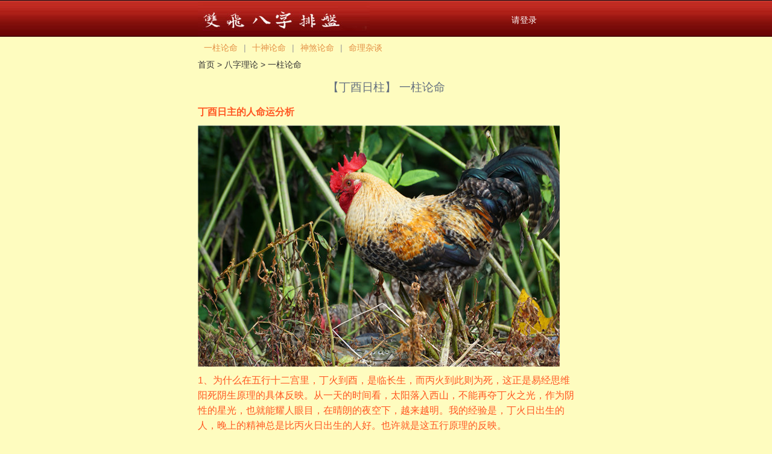

--- FILE ---
content_type: text/html
request_url: https://www.sf280.com/bazililun/yizhulunming/105.html
body_size: 7749
content:
<!DOCTYPE html>
<html>
    <head>
        <meta charset="utf-8"/>
        <meta content="webkit" name="renderer"/>
        <meta content="IE=edge,chrome=1" http-equiv="X-UA-Compatible"/>
        <meta content="width=device-width, initial-scale=1, maximum-scale=1" name="viewport"/>
        <meta content="black" name="apple-mobile-web-app-status-bar-style"/>
        <meta content="yes" name="apple-mobile-web-app-capable"/>
        <meta content="telephone=no" name="format-detection"/>
        <link rel="apple-touch-icon-precomposed" sizes="128x128" href="/ios.ico">
        <meta name="keywords" content="丁酉日柱">
        <meta name="description" content="为什么在五行十二宫里，丁火到酉，是临长生，而丙火到此则为死——这正是易经思维阳死阴生原理的具体反映。从一天的时间看，太阳落入西山，不能再夺丁火之光，作为阴性的星光，也就能耀人眼目，在晴朗的夜空下，越来越明。我的经验是，丁火日出生的人，晚上的精神总是比丙火日出生的人好。也许就是这五行原理的反映。">
        <title>丁酉日柱 一柱论命 www.sf280.com</title>
        <link href="/static/layui/css/layui.css" rel="stylesheet"/>
        <link href="/static/global.css?v=" rel="stylesheet"/>
		<script>
        var _hmt = _hmt || [];
        (function() {
          var hm = document.createElement("script");
          hm.src = "https://hm.baidu.com/hm.js?fa0704bfd4c85f907eddc38d80011ac7";
          var s = document.getElementsByTagName("script")[0]; 
          s.parentNode.insertBefore(hm, s);
        })();
        </script>
            </head>
    <body id="main">
        <div class="layui-fluid header" id="header">
            <div class="layui-row">
                <div class="layui-col-sm-offset2 layui-col-sm8 layui-col-md-offset3 layui-col-md6">
                    <div class="layui-col-sm5 layui-col-md4">
                        <a class="logo" href="https://www.sf280.com/zyp.php">
                            <img src="/static/image/logo.jpg"/>
                        </a>
                    </div>
                     <div class="layui-col-sm-offset3 layui-col-sm3 layui-col-md-offset6 layui-col-md2">
                        <div id="userinfo" class="layui-btn-dropdown">
                            <a href="/e/member/login" data-toggle="dropdown">请登录</a>
                            <ul class="layui-dropdown-menu">
                                <li><a href="/e/member/my/">我的信息</a></li>
                                <li><a href="/e/paipan/list/">我的收藏</a></li>
                                <li><a href="/bazililun/minglizatan/20190731/11185.html">联系我们</a></li>
                                <li><a href="/e/member/doaction.php?enews=exit" onClick="return confirm('确认要退出?');">退出</a></li>
                            </ul>
                        </div>
                    </div>
                </div>
            </div>
        </div>
        <div class="layui-fluid header-xs" id="header-xs">
            <a class="logo-text" href="https://www.sf280.com/zyp.php">双飞八字排盘</a>
            <div id="userinfo" class="layui-btn-dropdown">
                <a href="/e/member/login" data-toggle="dropdown">请登录</a>
                <ul class="layui-dropdown-menu">
                    <li><a href="/e/member/my/">我的信息</a></li>
                    <li><a href="/e/paipan/list/">我的收藏</a></li>
                    <li><a href="/bazililun/minglizatan/20190731/11185.html">联系我们</a></li>
                    <li><a href="/e/member/doaction.php?enews=exit" onClick="return confirm('确认要退出?');">退出</a></li>
                </ul>
            </div> 
        </div>
<div class="layui-fluid main">
    <div class="layui-row">
        <div class="layui-col-xs12 layui-col-sm-offset2 layui-col-sm8 layui-col-md-offset3 layui-col-md6">
            <div class="nav">
                <span class="layui-breadcrumb" lay-separator="|">
                    <a href="/bazililun/yizhulunming/">一柱论命</a><a href="/bazililun/shishenlunming/">十神论命</a><a href="/bazililun/shenshalunming/">神煞论命</a><a href="/bazililun/minglizatan/">命理杂谈</a>                </span>
            </div>
            <div class="layui-row guide">
                <div class="layui-col-sm6 layui-col-xs6">
                    <span class="c-black" lay-separator="-> ">
                        <a href="/">首页</a>&nbsp;>&nbsp;<a href="/bazililun/">八字理论</a>&nbsp;>&nbsp;<a href="/bazililun/yizhulunming/">一柱论命</a>                    </span>
                </div>
                <div class="layui-col-sm6 layui-col-xs6 search"></div>
            </div>
			<h1 align="center">【丁酉日柱】 一柱论命</h1>
            <div class="show layui-text">
            	<strong><a href=http://www.sf280.com/bazililun/yizhulunming/105.html target=_blank class=infotextkey>丁酉</a>日主的人命运分析</strong><br /><img alt="<a href=http://www.sf280.com/bazililun/yizhulunming/105.html target=_blank class=infotextkey>丁酉</a>日柱" src="/d/file/p/2018/05-30/295f74ee5103d05cbc246cbd4e52cf85.jpg" /><br />1、为什么在五行十二宫里，丁火到酉，是临长生，而丙火到此则为死，这正是易经思维阳死阴生原理的具体反映。从一天的时间看，太阳落入西山，不能再夺丁火之光，作为阴性的星光，也就能耀人眼目，在晴朗的夜空下，越来越明。我的经验是，丁火日出生的人，晚上的精神总是比丙火日出生的人好。也许就是这五行原理的反映。<br />2、因此，<a href=http://www.sf280.com/bazililun/yizhulunming/105.html target=_blank class=infotextkey>丁酉</a>日出生的人，不管男女，都具备高明智慧的一面，个性温顺，一如挂在秋夜苍穹的明星。既给人秋夜丰收的喜悦，也给人秋虫唧唧、浅吟低唱的浪漫。极富同情心。由于秋夜浪漫的琴弦，拨弹着敏感的神经，所以<a href=http://www.sf280.com/bazililun/yizhulunming/105.html target=_blank class=infotextkey>丁酉</a>日出生的人，又常常会给人神经过敏的印象。在感性上容易自讨苦吃，其五行原理也在这里。<br />3、<a href=http://www.sf280.com/bazililun/yizhulunming/105.html target=_blank class=infotextkey>丁酉</a>日出生的人，由于神经敏捷，所以，最适宜研究学术和技艺。若真能以学术和技艺为生，收效可能非常显著。<br />4、<a href=http://www.sf280.com/bazililun/yizhulunming/105.html target=_blank class=infotextkey>丁酉</a>日出生的男人，由于坐下<a href=https://www.sf280.com/bazililun/shishenlunming/144.html target=_blank class=infotextkey>偏财</a>，所以，为人既有浪漫情怀。物质享受也十分丰裕，但是因为情怀浪漫、神经过敏，所以反而常常精神不乐。虽能兴家，生活却常常变动不定。<a href=http://www.sf280.com/bazililun/yizhulunming/105.html target=_blank class=infotextkey>丁酉</a>日出生的男人，最容易艺术成名。<br />5、<a href=http://www.sf280.com/bazililun/yizhulunming/105.html target=_blank class=infotextkey>丁酉</a>日出生的男人，<a href=https://www.sf280.com/bazililun/shishenlunming/144.html target=_blank class=infotextkey>偏财</a>运好，因此，在生活中除常常有意外之财入外，还有非常不错的女人缘。而且所遇到的女人，肌肤白净，不是身体健康，身材好，就是事业有成。如果说有的人因为找不到好女人而痛苦，<a href=http://www.sf280.com/bazililun/yizhulunming/105.html target=_blank class=infotextkey>丁酉</a>日出生的男人，则因为遇到的好女人太多，自己难于取舍而烦恼。<br />6、<a href=http://www.sf280.com/bazililun/yizhulunming/105.html target=_blank class=infotextkey>丁酉</a>日出生的女人，有一生资性敦厚，衣禄充足，受人爱戴，上下和睦，子嗣贤孝，容易长寿的征兆。<br />7、<a href=http://www.sf280.com/bazililun/yizhulunming/105.html target=_blank class=infotextkey>丁酉</a>日的女人，其所找到的丈夫，在性格上有慷慨大方，潇洒、风流（注意这里说的风流是广义、的一面。自己的姻缘对象，往往是经人介绍的，自己主动认识的，往往还有不成的迹象。<br />8、<a href=http://www.sf280.com/bazililun/yizhulunming/105.html target=_blank class=infotextkey>丁酉</a>日出生的人，和属龙的人容易结为朋友。属龙的朋友往往会给自己带来发财致富的信息或者机遇。<br />9、<a href=http://www.sf280.com/bazililun/yizhulunming/105.html target=_blank class=infotextkey>丁酉</a>日出生的人，和属猴、属狗的人也容易交上朋友。这些人也可以成为自己发财致富的好帮手。但若<a href=http://www.sf280.com/bazililun/yizhulunming/105.html target=_blank class=infotextkey>丁酉</a>日出生的人，没有强健的体能和很强的能力和本事，则和这些朋友交往，反而使自己易因饮食过度而得病，或者是面对发财机遇，束手无策、望洋兴叹。<br />10、<a href=http://www.sf280.com/bazililun/yizhulunming/105.html target=_blank class=infotextkey>丁酉</a>日出生的人，在逢兔的大运、流年，按中医说法，是阳明燥气被引动，因此，要预防发热、肝病、胃出血、难产等需要开刀动手术的病症。<br /><br /><strong><a href=http://www.sf280.com/bazililun/yizhulunming/105.html target=_blank class=infotextkey>丁酉</a>日出生时辰的八字命运</strong><br /><a href=http://www.sf280.com/bazililun/yizhulunming/105.html target=_blank class=infotextkey>丁酉</a>日<a href=http://www.sf280.com/bazililun/yizhulunming/102.html target=_blank class=infotextkey>庚子</a>时生，生于辰戌丑未月，为人异常刚强，命主贵显。年月支是辰巳，其位至尊。忌讳的是，生于<a href=http://www.sf280.com/bazililun/yizhulunming/88.html target=_blank class=infotextkey>甲寅</a>月，败散家业而遭惨死；生于<a href=http://www.sf280.com/bazililun/yizhulunming/109.html target=_blank class=infotextkey>癸巳</a>月，惨死他乡；生于<a href=http://www.sf280.com/bazililun/yizhulunming/117.html target=_blank class=infotextkey>乙酉</a>月，受刑而死。<br /><a href=http://www.sf280.com/bazililun/yizhulunming/105.html target=_blank class=infotextkey>丁酉</a>日<a href=http://www.sf280.com/bazililun/yizhulunming/101.html target=_blank class=infotextkey>辛丑</a>时生，年月支是寅卯巳午，自身健旺而且有寄托，命主引文章高雅而得到特殊的宠爱。年月支是申酉戌，财星健旺，此命大吉。年月支是亥子，官星健旺，也属吉命。<br /><a href=http://www.sf280.com/bazililun/yizhulunming/105.html target=_blank class=infotextkey>丁酉</a>日<a href=http://www.sf280.com/bazililun/yizhulunming/100.html target=_blank class=infotextkey>壬寅</a>时生，年月支是亥卯未寅申子，为人智慧机巧，富贵双全，官至御史。是巳午，官至宰相。生于辰月，且行金水运；生于戌月，行东方运，皆主显贵。<br /><a href=http://www.sf280.com/bazililun/yizhulunming/105.html target=_blank class=infotextkey>丁酉</a>日<a href=http://www.sf280.com/bazililun/yizhulunming/99.html target=_blank class=infotextkey>癸卯</a>时生，日柱、时柱皆有贵神存在，命主大吉。生于春夏两季，自身健旺，能化鬼为官；生于秋冬两季，自身衰弱，辛苦劳力。生于巳月或戌月，贵显。年月支只有午字或丑字，柱中还可以透出天干庚或己，主人清高尊贵。<br /><a href=http://www.sf280.com/bazililun/yizhulunming/105.html target=_blank class=infotextkey>丁酉</a>日<a href=http://www.sf280.com/bazililun/yizhulunming/98.html target=_blank class=infotextkey>甲辰</a>时生，年月支没有戌字，日主荣贵。生于春季，且行南方运，贵显；行北方运，大贵。生午年未月，午未合局，入马化格，命主大贵。<br /><a href=http://www.sf280.com/bazililun/yizhulunming/105.html target=_blank class=infotextkey>丁酉</a>日<a href=http://www.sf280.com/bazililun/yizhulunming/97.html target=_blank class=infotextkey>乙巳</a>时生，破败财神而生倒食，如果年月柱中布满金水，或者行金水运，吉利。<br /><a href=http://www.sf280.com/bazililun/yizhulunming/105.html target=_blank class=infotextkey>丁酉</a>日<a href=http://www.sf280.com/bazililun/yizhulunming/96.html target=_blank class=infotextkey>丙午</a>时生，对小孩不利。年月支是亥卯未，贵显。是巳酉丑，衣禄一般。是寅午戌，富足。<br /><a href=http://www.sf280.com/bazililun/yizhulunming/105.html target=_blank class=infotextkey>丁酉</a>日<a href=http://www.sf280.com/bazililun/yizhulunming/95.html target=_blank class=infotextkey>丁未</a>时生，以日贵格论。如果生于亥月或卯未寅月，生活殷实。生于寅月，且行金水运，官至光禄大夫或御史。<br /><a href=http://www.sf280.com/bazililun/yizhulunming/105.html target=_blank class=infotextkey>丁酉</a>日<a href=http://www.sf280.com/bazililun/yizhulunming/94.html target=_blank class=infotextkey>戊申</a>时生，生于寅月或午戌丑辰未，<a href=https://www.sf280.com/bazililun/shishenlunming/139.html target=_blank class=infotextkey>伤官</a>伤尽为妙，且又入日贵格，命主科举及第，行金水运时，官至光禄大夫。<br /><a href=http://www.sf280.com/bazililun/yizhulunming/105.html target=_blank class=infotextkey>丁酉</a>日<a href=http://www.sf280.com/bazililun/yizhulunming/93.html target=_blank class=infotextkey>己酉</a>时生，此命遇刑害则孤恶，只有月通木火气，才能以吉命论。<br /><a href=http://www.sf280.com/bazililun/yizhulunming/105.html target=_blank class=infotextkey>丁酉</a>日<a href=http://www.sf280.com/bazililun/yizhulunming/92.html target=_blank class=infotextkey>庚戌</a>时生，以日贵格论，显贵，且技艺精湛，有计谋，但时日相害，因此兄弟不和。生于秋季，官只五六品。<br /><a href=http://www.sf280.com/bazililun/yizhulunming/105.html target=_blank class=infotextkey>丁酉</a>日<a href=http://www.sf280.com/bazililun/yizhulunming/91.html target=_blank class=infotextkey>辛亥</a>时生，柱中有<a href=https://www.sf280.com/bazililun/shenshalunming/152.html target=_blank class=infotextkey>天乙贵人</a>，且有印绶扶助，贵显。生于子月，行东方运，官至御史。柱中有巳丑，和酉合金生财；或有卯未和亥合木生印绶，且又透出财星或官星、印绶，皆主大贵。<br /><a href=http://www.sf280.com/bazililun/yizhulunming/105.html target=_blank class=infotextkey>丁酉</a>日出生看配偶：八字日柱的地支为申：代表另一半是聪颖、机智，爱表现的，身材属于轻瘦骨感、皮肤白皙，很斯文的<br />&nbsp; &nbsp; &nbsp;<br /><strong>《三命通会论》论<a href=http://www.sf280.com/bazililun/yizhulunming/105.html target=_blank class=infotextkey>丁酉</a>日的命理</strong><br />【<a href=http://www.sf280.com/bazililun/yizhulunming/105.html target=_blank class=infotextkey>丁酉</a>】：上等日柱，日贵。配偶风流。坐长生<a href=https://www.sf280.com/bazililun/shishenlunming/144.html target=_blank class=infotextkey>偏财</a>、夜贵、<a href=https://www.sf280.com/bazililun/shenshalunming/158.html target=_blank class=infotextkey>文昌</a>，主人高贵智慧，见识超群，受人钦敬，另有叛逆创新性格。<br />玉女乘凤日。坐长生，临<a href=https://www.sf280.com/bazililun/shishenlunming/144.html target=_blank class=infotextkey>偏财</a>。<br />朱雀乘凤显英豪，金车玉凤福寿高。<br />贵人龙马东方起，太阳升时漫徒劳。<br />亥月，贵人捧印，酉戌月，犯刑，骨肉无情，因财分张。子月，杀旺，喜行土运，午月，干强，财旺，未月，衣禄平常，申月，财多身弱，富室贫人，戌月，技术生涯。<br />《<a href=http://www.sf280.com/bazililun/yizhulunming/105.html target=_blank class=infotextkey>丁酉</a>长生》辰巳<a href=https://www.sf280.com/bazililun/shenshalunming/171.html target=_blank class=infotextkey>空亡</a><br />★事职能成，早年有财；可得父赀荫助，一生幸福。<br />★做事虽然积极，最怕有头无尾。<br />★为人俊杰敏秀，智慧，有智慧，一生能得贵人相助，能得良缘。<br />★大都早熟，生性风流，为人多情，一生多为感情生扰。<br />★男命：婚后经常夜归；恐导致妻室外遇事生，造成夫妻不睦事生。<br />★多得信赖和助力。<br />★缺乏活力，为人悲观。<br />★配偶多见助力。<br /><a href=http://www.sf280.com/bazililun/yizhulunming/105.html target=_blank class=infotextkey>丁酉</a> ①日贵、气质高贵。 ②生活讲究品味。 ③少年早发。 ④一生的起伏很大。 ⑤最宜当参谋、幕僚、顾问。 &nbsp;<br /><br /><strong><a href=http://www.sf280.com/bazililun/yizhulunming/105.html target=_blank class=infotextkey>丁酉</a>日柱适合婚配的日柱</strong><br /><a href=http://www.sf280.com/bazililun/yizhulunming/138.html target=_blank class=infotextkey>甲子</a>日、<a href=http://www.sf280.com/bazililun/yizhulunming/98.html target=_blank class=infotextkey>甲辰</a>日、<a href=http://www.sf280.com/bazililun/yizhulunming/137.html target=_blank class=infotextkey>乙丑</a>日、<a href=http://www.sf280.com/bazililun/yizhulunming/127.html target=_blank class=infotextkey>乙亥</a>日、<a href=http://www.sf280.com/bazililun/yizhulunming/136.html target=_blank class=infotextkey>丙寅</a>日、<a href=http://www.sf280.com/bazililun/yizhulunming/86.html target=_blank class=infotextkey>丙辰</a>日、<a href=http://www.sf280.com/bazililun/yizhulunming/126.html target=_blank class=infotextkey>丙子</a>日、<a href=http://www.sf280.com/bazililun/yizhulunming/115.html target=_blank class=infotextkey>丁亥</a>日、<a href=http://www.sf280.com/bazililun/yizhulunming/135.html target=_blank class=infotextkey>丁卯</a>日、<a href=http://www.sf280.com/bazililun/yizhulunming/125.html target=_blank class=infotextkey>丁丑</a>日、<a href=http://www.sf280.com/bazililun/yizhulunming/2018-05-27/84.html target=_blank class=infotextkey>戊午</a>日、<a href=http://www.sf280.com/bazililun/yizhulunming/134.html target=_blank class=infotextkey>戊辰</a>日、<a href=http://www.sf280.com/bazililun/yizhulunming/104.html target=_blank class=infotextkey>戊戌</a>日、<a href=http://www.sf280.com/bazililun/yizhulunming/114.html target=_blank class=infotextkey>戊子</a>日、<a href=http://www.sf280.com/bazililun/yizhulunming/103.html target=_blank class=infotextkey>己亥</a>日、<a href=http://www.sf280.com/bazililun/yizhulunming/93.html target=_blank class=infotextkey>己酉</a>日、<a href=http://www.sf280.com/bazililun/yizhulunming/133.html target=_blank class=infotextkey>己巳</a>日、<a href=http://www.sf280.com/bazililun/yizhulunming/113.html target=_blank class=infotextkey>己丑</a>日、<a href=http://www.sf280.com/bazililun/yizhulunming/122.html target=_blank class=infotextkey>庚辰</a>日、<a href=http://www.sf280.com/bazililun/yizhulunming/92.html target=_blank class=infotextkey>庚戌</a>日、<a href=http://www.sf280.com/bazililun/yizhulunming/132.html target=_blank class=infotextkey>庚午</a>日、<a href=http://www.sf280.com/bazililun/yizhulunming/91.html target=_blank class=infotextkey>辛亥</a>日、<a href=http://www.sf280.com/bazililun/yizhulunming/101.html target=_blank class=infotextkey>辛丑</a>日、<a href=http://www.sf280.com/bazililun/yizhulunming/121.html target=_blank class=infotextkey>辛巳</a>日、<a href=http://www.sf280.com/bazililun/yizhulunming/131.html target=_blank class=infotextkey>辛未</a>日、<a href=http://www.sf280.com/bazililun/yizhulunming/2018-05-27/80.html target=_blank class=infotextkey>壬戌</a>日、<a href=http://www.sf280.com/bazililun/yizhulunming/110.html target=_blank class=infotextkey>壬辰</a>日、<a href=http://www.sf280.com/bazililun/yizhulunming/120.html target=_blank class=infotextkey>壬午</a>日、<a href=http://www.sf280.com/bazililun/yizhulunming/130.html target=_blank class=infotextkey>壬申</a>日、<a href=http://www.sf280.com/bazililun/yizhulunming/89.html target=_blank class=infotextkey>癸丑</a>日、<a href=http://www.sf280.com/bazililun/yizhulunming/109.html target=_blank class=infotextkey>癸巳</a>日、<a href=http://www.sf280.com/bazililun/yizhulunming/129.html target=_blank class=infotextkey>癸酉</a>日、<a href=http://www.sf280.com/bazililun/yizhulunming/99.html target=_blank class=infotextkey>癸卯</a>日。<br />&nbsp;<p style=" margin-top: 20px; ">➤返回<a href=http://www.sf280.com target=_blank class=infotextkey>八字排盘</a></p>
            </div>
        </div>
    </div>
</div>
        <script src="/static/layui/layui.js?v=" type="text/javascript"></script>
        <script src="/static/js/use/global.js?v=" type="text/javascript"></script>
        <script type="text/javascript">
        layui.use(['global', 'form'], function() {
            var $ = layui.$, global = layui.global;
            global.userinfo();
        });
        </script>
	    </body>
</html>
<script src="/e/public/onclick/?enews=donews&classid=34&id=105"></script><script type="text/javascript">
    layui.use(['global', 'element'], function() {
        var element = layui.element;
    });
</script>


--- FILE ---
content_type: text/css
request_url: https://www.sf280.com/static/global.css?v=
body_size: 3095
content:
body {
    background-color: #fefcbf;
    color: #657180;
    min-width: 360px;
}
.layui-btn-danger {
    border: 1px solid #FF5722;
}

.c-black, .c-black a {
    color: #333;
}
.c-green, .c-green a {
    color: #349E43 !important;
}
.c-yellow, .c-yellow a {
    color: #F9593A !important;
}
.c-red, .c-red a {
    color: #F91629 !important;
}
.c-gray, .c-gray a {
    color: #B8B8B8;
}
.c-white, .c-white a {
    color: #fff !important;
}
.b-mt15 {
    margin-top: 15px;
}
.b-mb15 {
    margin-bottom: 15px;
}
.b-mb20 {
    margin-bottom: 20px;
}
.nowrap {
    white-space:nowrap;
}

.f-lg {
    font-size: 1.6rem;
}
@media screen and (max-width:450px) {
    .f-lg {
        font-size: 1.4rem;
    	font-weight: bold;
    }
}
.f-md {
    font-size: 1.4rem
}
input.layui-input, textarea.layui-textarea, .layui-select-title>input, .layui-form-selected>dl {
    background-color: #FFFEEF;
}
.select-none {
    -moz-user-select: none; 
    -o-user-select:none; 
    -khtml-user-select:none; 
    -webkit-user-select:none; 
    -ms-user-select:none; 
    user-select:none;
}
.layui-form-item {
    margin-bottom: 0px;
}
.layui-form-item .layui-inline {
    display: inline-block;
    margin-right: 0;
    margin-bottom: 0px;
    clear: both;
}
.layui-form-label {
    padding: 9px 5px;
}
.layui-input-block{
    margin-left: 80px;
}
@media screen and (max-width:450px) {
    .layui-form-item .layui-input-inline {
        margin-left: 80px;
    }
    .layui-form-item .layui-form-label {
        width: 75px;
    }
    .layui-form-item .layui-input-block {
        margin-left: 80px;
    }
    div.main-bg {
        background-size:23px;
        -moz-background-size:23px;
    }
}
.layui-form-item .layui-input, .layui-textarea {
    padding-left: 4px;
    height: 30px;
    line-height: 28px;
}

div.main {
    margin-bottom: 30px;
}
.main-bg {
    background: url(image/bg.jpg) right top no-repeat;
}
@media screen and (max-width:450px) {
    div.main-bg {
        background-position: right 0px;
        background-size:150px;
        -moz-background-size:150px;
    }
    .layui-form-item .jiaodui-select {
        margin-left: 10px;
    }
    .layui-form-item .layui-form-label.jiaodui-label {
        display: none;
        color: #f00
    }
}

div.header {
    height: 61px;
    background: url('image/header_bg.jpg') repeat-x;
}
div.header a.logo img {
    margin-top: 3px;
}
div.header #userinfo {
    margin-top: 25px;
    display: block;
    color: #fff;
}
div.header #userinfo > a{
    white-space:nowrap;
    color: #fff;
}
div.header-xs {
    height: 40px;
    line-height: 40px;
    margin-bottom: 10px;
    background-color: #8E1716;
    color: #fff;
}
div.header-xs a {
    color: #fff;
}
div.header-xs #userinfo {
    float: right;
}
div.nav {
    margin-top: 10px;
	margin-left: 10px;
}
div.guide {
    margin-top: 10px;
}
div.guide .layui-breadcrumb, .layui-breadcrumb a {
    color: #333;
}
div.guide .layui-btn {
    background-color: #8C191A;
}
div.guide .search input {
    width: 100px;
    height: 30px;
}
div.form {
    margin-top: 12px;
}
table.select {
    height: 38px;
}
table.select td {
    padding-right: 10px;
}
div.result {
    line-height: 160%;
    margin-top: 15px;
}
@media screen and (max-width:450px) {
    div.result {
        line-height: 150%;
    }
    div.nav {
        margin-top: 0px;
        margin-left: 0px;
    }
}
div.result-left {
    text-align: right;
}
table.result-table td {
    padding: 0 15px 5px 0px;
}
div.result div.result-sm-btn {
    line-height: 38px;
}
table.result-table2 th {
    font-weight: normal;
    vertical-align: top;
    text-align: left;
    white-space: nowrap;
    overflow: hidden;
    text-overflow: ellipsis;
}
table.result-table2 td {
    padding: 0 2px;
}
table.result-table2 td.rkww {
    line-height: 120%;
}
.u-pointer,
table.result-table2 tr#dayun a,
table.result-table2 tr#dayun td span,
table.result-table2 tr.liunian span {
    cursor: pointer;
}
table.result-table2 tr#dayun td,table.result-table2 tr#dayun th {
    padding-top: 6px;
    padding-bottom: 6px;
}
table.result-table2 tr#dayun td.current span {
    border-bottom: 2px solid #F9593A;
    padding-bottom: 2px;
}
table.result-table2.bz td {
    padding: 0 20px 0 2px;
}

@media screen and (max-width:450px) {
    table.result-table2.bz {
        width: 100%;
    }
    table.result-table2.bz td {
        padding: 0 2px;
    }
}

div.result-roll {
    width: 100%;
    white-space: nowrap;
    overflow: hidden;
    overflow-x: auto;
    -webkit-overflow-scrolling: touch;
    &::-webkit-scrollbar {
        display: none;
    }
    ;
    padding-bottom: 10px;
}
div#switch_box {
    display: none;
}

div#daliu div.dayun {
    display: none;
}

table.favatable {
    margin: 15px 10px;
}
table.favatable th {
    width: 60px;
    font-weight: normal;
    
}
table.favatable td {
    height: 32px;
}

div.cate1 {
    margin-top: 5px;
    font-weight: bold;
}
div.cate1 table {
    margin-top: 8px;
    width: 100%;
}
div.cate1 table td {
    line-height: 200%;
}
div.cate2 div.list {
    margin: 15px 0;
    border-bottom: 1px solid #A9A8A0;
    padding-bottom: 5px;
}
div.cate2 div.list h3 {
    font-size: 1rem;
}
div.cate2 div.list p {
    margin: 10px 0;
    color: #ff5722;
}
div.pages a, div.pages b {
    padding: 0 5px;
}
div.fav div.list {
    margin: 10px 0;
    border-bottom: 1px dashed #ccc;
    padding-bottom: 10px;
}
div.fav div.list div.title {
    font-size: 1rem;
}
div.fav div.list p {
    margin: 2px 0;
    color: #A9A8A0;
}
div.fav .favbtn {
    padding-top: 20px;
}

div.show {
    margin-top: 15px;
}
div.download {
    margin-top: 15px;
}
div.download i {
    color: #f60;
    font-size: 1rem;
}
div.download a {
    text-decoration: underline;
}
@media print {
    div.header, div.header-xs, div.result-btn {
        display: none;;
    }
    div.result {
        margin: 0;
    }
}
h1 {
    font-size: 1.2rem;
    margin-top: 15px;
}
div.show.layui-text {
    margin-top: 15px;
    line-height: 160%;
}
div.show.layui-text > img {
    max-width: 100%;
    border: none;
    height: auto;
    vertical-align: top;
    padding: 10px 0;
}

.layui-btn-dropdown {
    position: relative;
    display: inline-block
}

.layui-btn-dropdown .layui-dropdown-menu {
    position: absolute;
    top: 100%;
    left: 0;
    z-index: 1000;
    float: left;
    display: none;
    margin: 2px 0 0;
    padding: 5px 0;
    min-width: 120px;
    border: 1px solid #ccc;
    border: 1px solid rgba(0,0,0,.15);
    border-radius: 4px;
    background-color: #fff;
    background-clip: padding-box;
    -webkit-box-shadow: 0 6px 12px rgba(0,0,0,.175);
    box-shadow: 0 6px 12px rgba(0,0,0,.175);
    list-style: none;
    text-align: left;
    font-size: .875rem;
    -webkit-background-clip: padding-box
}

.layui-btn-dropdown .layui-dropdown-menu>li>a {
    clear: both;
    display: block;
    padding: 3px 15px;
    color: #333;
    white-space: nowrap;
    font-weight: 400;
    line-height: 1.42857143
}

.layui-btn-dropdown .layui-dropdown-menu>li>a:focus,.layui-btn-dropdown .layui-dropdown-menu>li>a:hover {
    background-color: #f0f0f0;
    text-decoration: none
}

.layui-btn-dropdown .layui-dropdown-menu .divider {
    overflow: hidden;
    margin: 9px 0;
    height: 1px;
    background-color: #e5e5e5
}



.text-color-black {
    color: #393D49;
}
.text-color-gray {
    color: #657180;
}
.text-color-green {
    color: #349E43;
}
.text-color-brown {
    color: #C76114;
}
.text-color-blue {
    color: #0000CD;
}
.text-color-red {
    /*color: #E60A0A;*/
    color: #FF5722;
}

.b-bazi {
    border: 1px solid #ccc;
}

.pop_box .title {
    font-weight: bold;
    color: #FF5722;
    margin-bottom: 5px;
    font-size: 16px;
}
.pop_box .item {
    padding: 5px 0;
    line-height: 1.6;
}
.layui-btn-gray {
    border: none;
    background-color: #B8B8B8;
    color: #fff;
}

.u-yunsi-btns .layui-btn {
    margin: 5px 0 0 0;
}
.u-border-bottom {
    margin-bottom:10px;
    padding-bottom: 10px;
    border-bottom: 1px dashed #C9C9C9;
}
.u-text-area p {
    margin: 12px 0;
}

table.result-yun td {
    padding: 0 15px 0 0px;
    white-space:nowrap;
}

.si_zhu_multi_box {
    display: flex;
}
.si_zhu_box {
    display: flex; 
    justify-content: space-between
}
.si_zhu_box .si_zhu_col {
    line-height: 1.4;
    margin-right:12px
}
.si_zhu_box .si_zhu_col .b-bazi {
    display: inline-block;
    line-height: 1.2;
    padding: 0 2px;
}

@media all and (min-width:450px) {
    #datetimeInput {
        width: 100%;
    }
}
@media not all and (min-width:450px) {
    table.result-yun td {
        padding: 0 5px 0 0px;
    }    
}
@media all and (max-width: 768px) {
    div.fav .favbtn {
        padding-top: 0px;
    }
    #header {
        display: none;
    }
    body#yun div.result {
        margin-top: 0;
    }
    body#yun .result.main-bg {
        background: none;
    }
    body#yun #yun-header,
    body#yun #header-xs {
        position:fixed;
    }
    body#yun #yun-header {
        left: 15px;
        right: 15px;
        margin-top: 40px;
        padding-top: 10px;
        background-color: #fefcbf;
    }
    body#yun #header-xs {
        right: 0;
        left: 0;
        top: 0;
        background-color: #8E1716;
        z-index: 9999;
        margin-bottom: 0px;
    }
    body#yun #yun-body {
        margin-top: 287px;
        background-color: #fefcbf;
    }
}
@media not all and (max-width: 768px) {
    #header-xs {
        display: none;
    }
    body#yun #yun-header.main-bg {
        background: none;
    }
}

--- FILE ---
content_type: application/javascript
request_url: https://www.sf280.com/static/layui/lay/modules/form.js?v=v20220119
body_size: 4062
content:
/** layui-v2.2.6 MIT License By https://www.layui.com */
 ;layui.define("layer",function(e){"use strict";var t=layui.$,i=layui.layer,a=layui.hint(),n=layui.device(),l="form",r=".layui-form",s="layui-this",o="layui-hide",u="layui-disabled",c=function(){this.config={verify:{required:[/[\S]+/,"必填项不能为空"],phone:[/^1\d{10}$/,"请输入正确的手机号"],email:[/^([a-zA-Z0-9_\.\-])+\@(([a-zA-Z0-9\-])+\.)+([a-zA-Z0-9]{2,4})+$/,"邮箱格式不正确"],url:[/(^#)|(^http(s*):\/\/[^\s]+\.[^\s]+)/,"链接格式不正确"],number:function(e){if(!e||isNaN(e))return"只能填写数字"},date:[/^(\d{4})[-\/](\d{1}|0\d{1}|1[0-2])([-\/](\d{1}|0\d{1}|[1-2][0-9]|3[0-1]))*$/,"日期格式不正确"],identity:[/(^\d{15}$)|(^\d{17}(x|X|\d)$)/,"请输入正确的身份证号"]}}};c.prototype.set=function(e){var i=this;return t.extend(!0,i.config,e),i},c.prototype.verify=function(e){var i=this;return t.extend(!0,i.config.verify,e),i},c.prototype.on=function(e,t){return layui.onevent.call(this,l,e,t)},c.prototype.render=function(e,i){var n=this,c=t(r+function(){return i?'[lay-filter="'+i+'"]':""}()),d={select:function(){var e,i="请选择",a="layui-form-select",n="layui-select-title",r="layui-select-none",d="",f=c.find("select"),y=function(i,l){t(i.target).parent().hasClass(n)&&!l||(t("."+a).removeClass(a+"ed "+a+"up"),e&&d&&e.val(d)),e=null},h=function(i,c,f){var h=t(this),p=i.find("."+n),m=p.find("input"),k=i.find("dl"),g=k.children("dd");if(!c){var x=function(){var e=i.offset().top+i.outerHeight()+5-v.scrollTop(),t=k.outerHeight();i.addClass(a+"ed"),g.removeClass(o),e+t>v.height()&&e>=t&&i.addClass(a+"up")},b=function(e){i.removeClass(a+"ed "+a+"up"),m.blur(),e||C(m.val(),function(e){e&&(d=k.find("."+s).html(),m&&m.val(d))})};p.on("click",function(e){i.hasClass(a+"ed")?b():(y(e,!0),x()),k.find("."+r).remove()}),p.find(".layui-edge").on("click",function(){m.focus()}),m.on("keyup",function(e){var t=e.keyCode;9===t&&x()}).on("keydown",function(e){var t=e.keyCode;9===t?b():13===t&&e.preventDefault()});var C=function(e,i,a){var n=0;layui.each(g,function(){var i=t(this),l=i.text(),r=l.indexOf(e)===-1;(""===e||"blur"===a?e!==l:r)&&n++,"keyup"===a&&i[r?"addClass":"removeClass"](o)});var l=n===g.length;return i(l),l},w=function(e){var t=this.value,i=e.keyCode;return 9!==i&&13!==i&&37!==i&&38!==i&&39!==i&&40!==i&&(C(t,function(e){e?k.find("."+r)[0]||k.append('<p class="'+r+'">无匹配项</p>'):k.find("."+r).remove()},"keyup"),void(""===t&&k.find("."+r).remove()))};f&&m.on("keyup",w).on("blur",function(t){e=m,d=k.find("."+s).html(),setTimeout(function(){C(m.val(),function(e){d||m.val("")},"blur")},200)}),g.on("click",function(){var e=t(this),a=e.attr("lay-value"),n=h.attr("lay-filter");return!e.hasClass(u)&&(e.hasClass("layui-select-tips")?m.val(""):(m.val(e.text()),e.addClass(s)),e.siblings().removeClass(s),h.val(a).removeClass("layui-form-danger"),layui.event.call(this,l,"select("+n+")",{elem:h[0],value:a,othis:i}),b(!0),!1)}),i.find("dl>dt").on("click",function(e){return!1}),t(document).off("click",y).on("click",y)}};f.each(function(e,l){var r=t(this),o=r.next("."+a),c=this.disabled,d=l.value,f=t(l.options[l.selectedIndex]),y=l.options[0];if("string"==typeof r.attr("lay-ignore"))return r.show();var v="string"==typeof r.attr("lay-search"),p=y?y.value?i:y.innerHTML||i:i,m=t(['<div class="'+(v?"":"layui-unselect ")+a+(c?" layui-select-disabled":"")+'">','<div class="'+n+'"><input type="text" placeholder="'+p+'" value="'+(d?f.html():"")+'" '+(v?"":"readonly")+' class="layui-input'+(v?"":" layui-unselect")+(c?" "+u:"")+'">','<i class="layui-edge"></i></div>','<dl class="layui-anim layui-anim-upbit'+(r.find("optgroup")[0]?" layui-select-group":"")+'">'+function(e){var t=[];return layui.each(e,function(e,a){0!==e||a.value?"optgroup"===a.tagName.toLowerCase()?t.push("<dt>"+a.label+"</dt>"):t.push('<dd lay-value="'+a.value+'" class="'+(d===a.value?s:"")+(a.disabled?" "+u:"")+'">'+a.innerHTML+"</dd>"):t.push('<dd lay-value="" class="layui-select-tips">'+(a.innerHTML||i)+"</dd>")}),0===t.length&&t.push('<dd lay-value="" class="'+u+'">没有选项</dd>'),t.join("")}(r.find("*"))+"</dl>","</div>"].join(""));o[0]&&o.remove(),r.after(m),h.call(this,m,c,v)})},checkbox:function(){var e={checkbox:["layui-form-checkbox","layui-form-checked","checkbox"],_switch:["layui-form-switch","layui-form-onswitch","switch"]},i=c.find("input[type=checkbox]"),a=function(e,i){var a=t(this);e.on("click",function(){var t=a.attr("lay-filter"),n=(a.attr("lay-text")||"").split("|");a[0].disabled||(a[0].checked?(a[0].checked=!1,e.removeClass(i[1]).find("em").text(n[1])):(a[0].checked=!0,e.addClass(i[1]).find("em").text(n[0])),layui.event.call(a[0],l,i[2]+"("+t+")",{elem:a[0],value:a[0].value,othis:e}))})};i.each(function(i,n){var l=t(this),r=l.attr("lay-skin"),s=(l.attr("lay-text")||"").split("|"),o=this.disabled;"switch"===r&&(r="_"+r);var c=e[r]||e.checkbox;if("string"==typeof l.attr("lay-ignore"))return l.show();var d=l.next("."+c[0]),f=t(['<div class="layui-unselect '+c[0]+(n.checked?" "+c[1]:"")+(o?" layui-checkbox-disbaled "+u:"")+'" lay-skin="'+(r||"")+'">',{_switch:"<em>"+((n.checked?s[0]:s[1])||"")+"</em><i></i>"}[r]||(n.title.replace(/\s/g,"")?"<span>"+n.title+"</span>":"")+'<i class="layui-icon">'+(r?"&#xe605;":"&#xe618;")+"</i>","</div>"].join(""));d[0]&&d.remove(),l.after(f),a.call(this,f,c)})},radio:function(){var e="layui-form-radio",i=["&#xe643;","&#xe63f;"],a=c.find("input[type=radio]"),n=function(a){var n=t(this),s="layui-anim-scaleSpring";a.on("click",function(){var o=n[0].name,u=n.parents(r),c=n.attr("lay-filter"),d=u.find("input[name="+o.replace(/(\.|#|\[|\])/g,"\\$1")+"]");n[0].disabled||(layui.each(d,function(){var a=t(this).next("."+e);this.checked=!1,a.removeClass(e+"ed"),a.find(".layui-icon").removeClass(s).html(i[1])}),n[0].checked=!0,a.addClass(e+"ed"),a.find(".layui-icon").addClass(s).html(i[0]),layui.event.call(n[0],l,"radio("+c+")",{elem:n[0],value:n[0].value,othis:a}))})};a.each(function(a,l){var r=t(this),s=r.next("."+e),o=this.disabled;if("string"==typeof r.attr("lay-ignore"))return r.show();s[0]&&s.remove();var c=t(['<div class="layui-unselect '+e+(l.checked?" "+e+"ed":"")+(o?" layui-radio-disbaled "+u:"")+'">','<i class="layui-anim layui-icon">'+i[l.checked?0:1]+"</i>","<div>"+function(){var e=l.title||"";return"string"==typeof r.next().attr("lay-radio")&&(e=r.next().html(),r.next().remove()),e}()+"</div>","</div>"].join(""));r.after(c),n.call(this,c)})}};return e?d[e]?d[e]():a.error("不支持的"+e+"表单渲染"):layui.each(d,function(e,t){t()}),n};var d=function(){var e=t(this),a=f.config.verify,s=null,o="layui-form-danger",u={},c=e.parents(r),d=c.find("*[lay-verify]"),y=e.parents("form")[0],v=c.find("input,select,textarea"),h=e.attr("lay-filter");if(layui.each(d,function(e,l){var r=t(this),u=r.attr("lay-verify").split("|"),c=r.attr("lay-verType"),d=r.val();if(r.removeClass(o),layui.each(u,function(e,t){var u,f="",y="function"==typeof a[t];if(a[t]){var u=y?f=a[t](d,l):!a[t][0].test(d);if(f=f||a[t][1],u)return"tips"===c?i.tips(f,function(){return"string"==typeof r.attr("lay-ignore")||"select"!==l.tagName.toLowerCase()&&!/^checkbox|radio$/.test(l.type)?r:r.next()}(),{tips:1}):"alert"===c?i.alert(f,{title:"提示",shadeClose:!0}):i.msg(f,{icon:5,shift:6}),n.android||n.ios||l.focus(),r.addClass(o),s=!0}}),s)return s}),s)return!1;var p={};return layui.each(v,function(e,t){if(t.name=(t.name||"").replace(/^\s*|\s*&/,""),t.name){if(/^.*\[\]$/.test(t.name)){var i=t.name.match(/^(.*)\[\]$/g)[0];p[i]=0|p[i],t.name=t.name.replace(/^(.*)\[\]$/,"$1["+p[i]++ +"]")}/^checkbox|radio$/.test(t.type)&&!t.checked||(u[t.name]=t.value)}}),layui.event.call(this,l,"submit("+h+")",{elem:this,form:y,field:u})},f=new c,y=t(document),v=t(window);f.render(),y.on("reset",r,function(){var e=t(this).attr("lay-filter");setTimeout(function(){f.render(null,e)},50)}),y.on("submit",r,d).on("click","*[lay-submit]",d),e(l,f)});

--- FILE ---
content_type: application/javascript
request_url: https://www.sf280.com/static/js/use/dropdown.js?v=v20220119
body_size: 840
content:
/** layui-v2.2.4 MIT License By http://www.layui.com */
 ;layui.define("jquery",function(n){var i,o=layui.$,e=layui.device(),t="dropdown",d=".layui-dropdown-menu",r=e.android||e.ios?"click":"mouseover";Dropdown=function(){this.inst=null,this.currReElem=null};var l=function(n){a(n.target)&&a(n.target.parentElement)&&a(n.target.parentElement.parentElement)&&i.hide()},a=function(n){return n&&n.className.indexOf("layui-btn-dropdown")==-1&&n.className.indexOf("layui-dropdown-menu")==-1};Dropdown.prototype.hide=function(){i&&i.inst&&i.inst.is(":visible")&&(i.inst.css("display","none"),o("body").off(r,l))},Dropdown.prototype.render=function(){i=this,o(".layui-btn-dropdown").each(function(n,t){var a=o(t);a.data("id","dropdown-"+n),r=e.android||e.ios?"click":"mouseover",a[r](function(){if(!i.inst||i.currReElem.data("id")!=a.data("id")||i.currReElem.data("id")==a.data("id")&&!i.inst.is(":visible")){i.hide();var n=a.find(d),e=a.offset().left-o(window).scrollLeft(),t=a.offset().top+a.height()-o(window).scrollTop()-2,s=a.width(),c=n.width(),u=e+s,p=e+c>o(window).width(),f={display:"block",position:"fixed",top:t+"px",left:e+"px"};p&&o.extend(!0,f,{left:u-c+"px"}),n.css(f).on("click","li",function(){n.css("display","none")}),i.inst=n,i.currReElem=a,o("body").on(r,l)}})})};var s=new Dropdown;s.render(),o(window).scroll(function(){s.hide()}),n(t,s)});

--- FILE ---
content_type: application/javascript
request_url: https://www.sf280.com/static/js/use/global.js?v=
body_size: 1003
content:
layui.config({
    base: '/static/js/use/',
    version: 'v20220119'
})
layui.define(['jquery', 'cookie', 'dropdown'], function(exports) {
    var $ = layui.$, cookie = layui.cookie;
    var global = {
        userinfo: function() {
            if ('' != cookie.get('ghxckmluserid')) {
                $('#userinfo>a').attr('href', 'javascript:;').text(decodeURI(cookie.get('ghxckqusername')));
            } else {
                $('ul.layui-dropdown-menu').remove();
            }
        },
        common_pop: function(html) {
            var _dwidth = $('body').width();
            var _areawidth = _dwidth > 560 ? 360 : _dwidth - 100;
            var _common_pop_html = '<div id="common_pop_box"><div style="margin: 15px 20px;">'+html+'</div></div>';
            layer.open({
                type: 1,
                title: false,
                area: _areawidth + 'px',
                skin: 'layui-layer-rim',
                shadeClose: true,
                content: _common_pop_html
            });
        },
        vip_pop: function() {
            var _vip_html = '<div class="pop_box">';
            _vip_html += '<div class="title">该内容为VIP专享！</div>'
            _vip_html += '<div class="item">加入VIP会员，可解锁全部功能，使用无任何限制！</div>'
            _vip_html += '<div style="text-align: center;" class="item b-mt15 b-mb15"><a href="/e/member/buygroup/" class="layui-btn layui-btn-sm layui-btn-danger">点击这里解锁会员功能</a></div>'
            _vip_html += '</div>';
            this.common_pop(_vip_html);
            return false;
        }
    };


    exports('global', global);
});

--- FILE ---
content_type: application/javascript
request_url: https://www.sf280.com/static/js/use/cookie.js?v=v20220119
body_size: 491
content:
layui.define(function(exports) {
    var cookie = {
        get: function(name) {
            var start = document.cookie.indexOf(name);
            var end = document.cookie.indexOf(";", start);
            return start == -1 ? '' : unescape(document.cookie.substring(start + name.length + 1, (end > start ? end : document.cookie.length)));
        },
        set: function(name, value, seconds, path, domain, secure) {
            var expires = new Date();
            expires.setTime(expires.getTime() + seconds);
            document.cookie = escape(name) + '=' + escape(value) 
            + (expires ? '; expires=' + expires.toGMTString() : '') 
            + '; path=' + (path ? path : '/') 
            + (domain ? '; domain=' + domain : '') 
            + (secure ? '; secure' : '');
        }
    };
    exports('cookie', cookie);
});


--- FILE ---
content_type: application/javascript
request_url: https://www.sf280.com/static/js/use/global.js?v=v20220119
body_size: 1003
content:
layui.config({
    base: '/static/js/use/',
    version: 'v20220119'
})
layui.define(['jquery', 'cookie', 'dropdown'], function(exports) {
    var $ = layui.$, cookie = layui.cookie;
    var global = {
        userinfo: function() {
            if ('' != cookie.get('ghxckmluserid')) {
                $('#userinfo>a').attr('href', 'javascript:;').text(decodeURI(cookie.get('ghxckqusername')));
            } else {
                $('ul.layui-dropdown-menu').remove();
            }
        },
        common_pop: function(html) {
            var _dwidth = $('body').width();
            var _areawidth = _dwidth > 560 ? 360 : _dwidth - 100;
            var _common_pop_html = '<div id="common_pop_box"><div style="margin: 15px 20px;">'+html+'</div></div>';
            layer.open({
                type: 1,
                title: false,
                area: _areawidth + 'px',
                skin: 'layui-layer-rim',
                shadeClose: true,
                content: _common_pop_html
            });
        },
        vip_pop: function() {
            var _vip_html = '<div class="pop_box">';
            _vip_html += '<div class="title">该内容为VIP专享！</div>'
            _vip_html += '<div class="item">加入VIP会员，可解锁全部功能，使用无任何限制！</div>'
            _vip_html += '<div style="text-align: center;" class="item b-mt15 b-mb15"><a href="/e/member/buygroup/" class="layui-btn layui-btn-sm layui-btn-danger">点击这里解锁会员功能</a></div>'
            _vip_html += '</div>';
            this.common_pop(_vip_html);
            return false;
        }
    };


    exports('global', global);
});